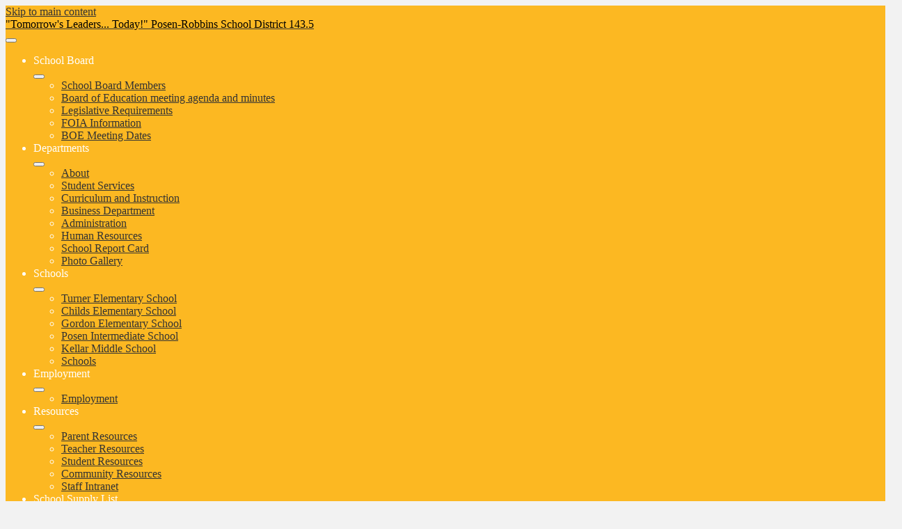

--- FILE ---
content_type: text/html;charset=UTF-8
request_url: https://www.prsd1435.org/apps/email/index.jsp?uREC_ID=1968070
body_size: 13800
content:







	
		
	


    
<!DOCTYPE html>
<!-- Powered by Edlio -->
    
        <html lang="en" class="edlio desktop">
    
    <!-- prod-cms-tomcat-v2025122203-008 -->
<head>
<script>
edlioCorpDataLayer = [{
"CustomerType": "DWS Parent",
"AccountExternalId": "0010b00002HItqaAAD",
"WebsiteName": "Posen-Robbins ESD 143-5",
"WebsiteId": "POSER",
"DistrictExternalId": "0010b00002HItqaAAD",
"DistrictName": "Posen-Robbins ESD 143-5",
"DistrictWebsiteId": "POSER"
}];
</script>
<script>(function(w,d,s,l,i){w[l]=w[l]||[];w[l].push({'gtm.start':
new Date().getTime(),event:'gtm.js'});var f=d.getElementsByTagName(s)[0],
j=d.createElement(s),dl=l!='dataLayer'?'&l='+l:'';j.async=true;j.src=
'https://www.googletagmanager.com/gtm.js?id='+i+dl+ '&gtm_auth=53ANkNZTATx5fKdCYoahug&gtm_preview=env-1&gtm_cookies_win=x';f.parentNode.insertBefore(j,f);
})(window,document,'script','edlioCorpDataLayer','GTM-KFWJKNQ');</script>


<title>Contact | Posen-Robbins ESD 143-5</title>
<meta http-equiv="Content-Type" content="text/html; charset=UTF-8">
<meta name="description" content="Posen-Robbins ESD 143-5 is located in Posen, IL.">
<meta name="generator" content="Edlio CMS">
<meta name="referrer" content="always">
<meta name="viewport" content="width=device-width, initial-scale=1.0"/>
<link rel="apple-touch-icon" sizes="180x180" href="/apple-touch-icon.png">
<link rel="icon" type="image/png" href="/favicon-32x32.png" sizes="32x32">
<link rel="icon" href="/favicon.ico" type="image/x-icon">
<!--[if lt IE 9]><script src="/apps/js/common/html5shiv-pack-1766429196288.js"></script><![endif]-->
<link rel="stylesheet" href="/apps/shared/main-pack-1766429196288.css" type="text/css">
<link rel="stylesheet" href="/shared/main.css" type="text/css">
<link rel="stylesheet" href="/apps/webapps/global/public/css/site-pack-1766429196288.css" type="text/css">
<link rel="stylesheet" href="/apps/webapps/global/public/css/temp-pack-1766429196288.css" type="text/css">
<link rel="stylesheet" href="/apps/shared/web_apps-pack-1766429196288.css" type="text/css">
<script src="/apps/js/common/common-pack-1766429196288.js" type="text/javascript" charset="utf-8"></script>

<script async src="https://www.googletagmanager.com/gtag/js?id=UA-58635834-1"></script>
<script>
                   window.dataLayer = window.dataLayer || [];
                   function gtag(){dataLayer.push(arguments);}
                   gtag('js', new Date());
                   gtag('config', 'UA-58635834-1');
                </script>
<link href="/shared/lity.min.css" rel="stylesheet">
<link rel="stylesheet" href="//posrem.edlioschool.com/common_files/main.css">
<script src="/apps/js/common/list-pack.js"></script>
<script type="text/javascript">
                window.edlio = window.edlio || {};
                window.edlio.isEdgeToEdge = false;
            </script>

<script type="text/javascript">
                document.addEventListener("DOMContentLoaded", function() {
                    const translateElement = document.getElementById("google_translate_element");
                    const mutationObserverCallback = function (mutationsList, observer) {
                        for (const mutation of mutationsList) {
                            if (mutation.type === 'childList') {
                                mutation.addedNodes.forEach(function (node) {
                                    if (node.nodeType === 1 && node.id === 'goog-gt-tt') {
                                        const form_element = document.getElementById("goog-gt-votingForm");
                                        if (form_element) {
                                            form_element.remove();
                                            observer.disconnect();
                                        }
                                    }
                                })
                            }
                        }
                    }

                    if (translateElement) {
                        const observer = new MutationObserver(mutationObserverCallback);
                        observer.observe(document.body, { childList: true, subtree: true });
                    }
                });
            </script>


</head>


    
	
		
		
			






<body >
<link rel="stylesheet" href="https://fonts.googleapis.com/css2?family=Material+Icons:wght@400;700" />


<header id="header_main" class="site-header1a site-header " aria-label="Main Site Header">
	<div class="header-main-inner">
		<a class="skip-to-content-link" href="#content_main">Skip to main content</a>
		<div class="school-name header-title header-logo">
			<a href="/">
				<span class="school-name-inner">
					<span class="motto">"Tomorrow's Leaders... Today!"</span>
<span class="first-line">Posen-Robbins</span>
<span class="second-line">School District 143.5</span>

				</span>
			</a>
		</div>

		

	<nav id="sitenav_mobile" class="sitenav mobile-menu sitenav-main hamburger dropdown-buttons-3" aria-label="Mobile Site Navigation">
		<button id="sitenav_mobile_toggle" class="menu-toggle"><span class="hidden">Mobile header navigation toggle</span><span class="menu-icon-indicator"><span class="menu-icon-indicator-inner"></span></span></button>
		<ul class="nav-menu">
			
				<li class="nav-item dropdown">
					
					<div class="nav-item-inner"><span class="nav-item-text">School Board</span></div>
					
					
						<button class="dropdown-toggle" aria-label="School Board submenu"></button>
						<div class="sub-menu-holder">
							<ul class="sub-menu">
								
								<li class="sub-menu-item ">
									<a href="/apps/pages/index.jsp?uREC_ID=1757594&type=d&pREC_ID=1938982" >School Board Members</a>
									
								</li>
								
								<li class="sub-menu-item ">
									<a href="/apps/pages/index.jsp?uREC_ID=1757602&type=d" >Board of Education meeting agenda and minutes</a>
									
								</li>
								
								<li class="sub-menu-item ">
									<a href="/apps/pages/index.jsp?uREC_ID=1757594&type=d&pREC_ID=1938985" >Legislative Requirements</a>
									
								</li>
								
								<li class="sub-menu-item ">
									<a href="/apps/pages/index.jsp?uREC_ID=1757594&type=d&pREC_ID=1938987" >FOIA Information</a>
									
								</li>
								
								<li class="sub-menu-item ">
									<a href="https://4.files.edl.io/fa60/06/04/25/140815-0a9be866-eebd-4013-aab7-e4d2361e9cda.pdf" >BOE Meeting Dates</a>
									
								</li>
								
							</ul>
						</div>
					
				</li>
			
				<li class="nav-item dropdown">
					
					<div class="nav-item-inner"><span class="nav-item-text">Departments</span></div>
					
					
						<button class="dropdown-toggle" aria-label="Departments submenu"></button>
						<div class="sub-menu-holder">
							<ul class="sub-menu">
								
								<li class="sub-menu-item ">
									<a href="/apps/pages/index.jsp?uREC_ID=1757614&type=d&pREC_ID=1939003" >About</a>
									
								</li>
								
								<li class="sub-menu-item ">
									<a href="/apps/pages/index.jsp?uREC_ID=1757824&type=d&pREC_ID=1939205" >Student Services</a>
									
								</li>
								
								<li class="sub-menu-item ">
									<a href="/apps/pages/index.jsp?uREC_ID=1758139&type=d" >Curriculum and Instruction</a>
									
								</li>
								
								<li class="sub-menu-item ">
									<a href="/apps/pages/index.jsp?uREC_ID=1758126&type=d" >Business Department</a>
									
								</li>
								
								<li class="sub-menu-item ">
									<a href="/apps/pages/index.jsp?uREC_ID=1758128&type=d" >Administration</a>
									
								</li>
								
								<li class="sub-menu-item ">
									<a href="/apps/pages/index.jsp?uREC_ID=1757614&type=d&pREC_ID=1939204" >Human Resources</a>
									
								</li>
								
								<li class="sub-menu-item ">
									<a href="/apps/pages/index.jsp?uREC_ID=1757614&type=d&pREC_ID=1939020" >School Report Card</a>
									
								</li>
								
								<li class="sub-menu-item ">
									<a href="/apps/pages/index.jsp?uREC_ID=1757614&type=d&pREC_ID=1939076" >Photo Gallery</a>
									
								</li>
								
							</ul>
						</div>
					
				</li>
			
				<li class="nav-item dropdown">
					
					<div class="nav-item-inner"><span class="nav-item-text">Schools</span></div>
					
					
						<button class="dropdown-toggle" aria-label="Schools submenu"></button>
						<div class="sub-menu-holder">
							<ul class="sub-menu">
								
								<li class="sub-menu-item ">
									<a href="http://turnerelementaryschool.prsd1435.org/"  target="_blank">Turner Elementary School</a>
									
								</li>
								
								<li class="sub-menu-item ">
									<a href="http://childselementaryschool.prsd1435.org/"  target="_blank">Childs Elementary School</a>
									
								</li>
								
								<li class="sub-menu-item ">
									<a href="http://gordonelementaryschool.prsd1435.org/"  target="_blank">Gordon Elementary School</a>
									
								</li>
								
								<li class="sub-menu-item ">
									<a href="http://posenintermediateschool.prsd1435.org/"  target="_blank">Posen Intermediate School</a>
									
								</li>
								
								<li class="sub-menu-item ">
									<a href="http://kellarmiddleschool.prsd1435.org/"  target="_blank">Kellar Middle School</a>
									
								</li>
								
								<li class="sub-menu-item ">
									<a href="/apps/pages/index.jsp?uREC_ID=1758185&type=d" >Schools</a>
									
								</li>
								
							</ul>
						</div>
					
				</li>
			
				<li class="nav-item dropdown">
					
					<div class="nav-item-inner"><span class="nav-item-text">Employment</span></div>
					
					
						<button class="dropdown-toggle" aria-label="Employment submenu"></button>
						<div class="sub-menu-holder">
							<ul class="sub-menu">
								
								<li class="sub-menu-item ">
									<a href="https://www.applitrack.com/prsd1435/onlineapp/"  target="_blank">Employment</a>
									
								</li>
								
							</ul>
						</div>
					
				</li>
			
				<li class="nav-item dropdown">
					
					<div class="nav-item-inner"><span class="nav-item-text">Resources</span></div>
					
					
						<button class="dropdown-toggle" aria-label="Resources submenu"></button>
						<div class="sub-menu-holder">
							<ul class="sub-menu">
								
								<li class="sub-menu-item ">
									<a href="/apps/pages/index.jsp?uREC_ID=1758194&type=d&pREC_ID=1939601" >Parent Resources</a>
									
								</li>
								
								<li class="sub-menu-item ">
									<a href="/apps/pages/index.jsp?uREC_ID=1774896&type=d" >Teacher Resources</a>
									
								</li>
								
								<li class="sub-menu-item ">
									<a href="/apps/pages/index.jsp?uREC_ID=1758194&type=d&pREC_ID=1939616" >Student Resources</a>
									
								</li>
								
								<li class="sub-menu-item ">
									<a href="/apps/pages/index.jsp?uREC_ID=1758194&type=d&pREC_ID=1939620" >Community Resources</a>
									
								</li>
								
								<li class="sub-menu-item ">
									<a href="/apps/pages/index.jsp?uREC_ID=1758229&type=d" >Staff Intranet</a>
									
								</li>
								
							</ul>
						</div>
					
				</li>
			
				<li class="nav-item dropdown">
					
					<div class="nav-item-inner"><span class="nav-item-text">School Supply List</span></div>
					
					
						<button class="dropdown-toggle" aria-label="School Supply List submenu"></button>
						<div class="sub-menu-holder">
							<ul class="sub-menu">
								
								<li class="sub-menu-item ">
									<a href="https://www.prsd1435.org/apps/pages/index.jsp?uREC_ID=1757614&type=d&pREC_ID=1939007"  target="_blank">School Supply Lists</a>
									
								</li>
								
							</ul>
						</div>
					
				</li>
			
				<li class="nav-item dropdown">
					
					<div class="nav-item-inner"><span class="nav-item-text">Registration</span></div>
					
					
						<button class="dropdown-toggle" aria-label="Registration submenu"></button>
						<div class="sub-menu-holder">
							<ul class="sub-menu">
								
								<li class="sub-menu-item ">
									<a href="/apps/pages/index.jsp?uREC_ID=1757614&type=d&pREC_ID=1939007" >Registration</a>
									
								</li>
								
							</ul>
						</div>
					
				</li>
			
		</ul>
	</nav>

	<nav id="sitenav_main" class="sitenav horiz-menu desktop-menu sitenav-main column dropdown-buttons-3" aria-label="Main Site Navigation" style="--nav-columns: 1">
		
		<ul class="nav-menu">
			
				<li class="nav-item dropdown">
					
					<div class="nav-item-inner"><span class="nav-item-text">School Board</span></div>
					
					
						<button class="dropdown-toggle" aria-label="School Board submenu"></button>
						<div class="sub-menu-holder">
							<ul class="sub-menu">
								
								<li class="sub-menu-item">
									<a href="/apps/pages/index.jsp?uREC_ID=1757594&type=d&pREC_ID=1938982" >School Board Members</a>
									
								</li>
								
								<li class="sub-menu-item">
									<a href="/apps/pages/index.jsp?uREC_ID=1757602&type=d" >Board of Education meeting agenda and minutes</a>
									
								</li>
								
								<li class="sub-menu-item">
									<a href="/apps/pages/index.jsp?uREC_ID=1757594&type=d&pREC_ID=1938985" >Legislative Requirements</a>
									
								</li>
								
								<li class="sub-menu-item">
									<a href="/apps/pages/index.jsp?uREC_ID=1757594&type=d&pREC_ID=1938987" >FOIA Information</a>
									
								</li>
								
								<li class="sub-menu-item">
									<a href="https://4.files.edl.io/fa60/06/04/25/140815-0a9be866-eebd-4013-aab7-e4d2361e9cda.pdf" >BOE Meeting Dates</a>
									
								</li>
								
							</ul>
						</div>
					
				</li>
			
				<li class="nav-item dropdown">
					
					<div class="nav-item-inner"><span class="nav-item-text">Departments</span></div>
					
					
						<button class="dropdown-toggle" aria-label="Departments submenu"></button>
						<div class="sub-menu-holder">
							<ul class="sub-menu">
								
								<li class="sub-menu-item">
									<a href="/apps/pages/index.jsp?uREC_ID=1757614&type=d&pREC_ID=1939003" >About</a>
									
								</li>
								
								<li class="sub-menu-item">
									<a href="/apps/pages/index.jsp?uREC_ID=1757824&type=d&pREC_ID=1939205" >Student Services</a>
									
								</li>
								
								<li class="sub-menu-item">
									<a href="/apps/pages/index.jsp?uREC_ID=1758139&type=d" >Curriculum and Instruction</a>
									
								</li>
								
								<li class="sub-menu-item">
									<a href="/apps/pages/index.jsp?uREC_ID=1758126&type=d" >Business Department</a>
									
								</li>
								
								<li class="sub-menu-item">
									<a href="/apps/pages/index.jsp?uREC_ID=1758128&type=d" >Administration</a>
									
								</li>
								
								<li class="sub-menu-item">
									<a href="/apps/pages/index.jsp?uREC_ID=1757614&type=d&pREC_ID=1939204" >Human Resources</a>
									
								</li>
								
								<li class="sub-menu-item">
									<a href="/apps/pages/index.jsp?uREC_ID=1757614&type=d&pREC_ID=1939020" >School Report Card</a>
									
								</li>
								
								<li class="sub-menu-item">
									<a href="/apps/pages/index.jsp?uREC_ID=1757614&type=d&pREC_ID=1939076" >Photo Gallery</a>
									
								</li>
								
							</ul>
						</div>
					
				</li>
			
				<li class="nav-item dropdown">
					
					<div class="nav-item-inner"><span class="nav-item-text">Schools</span></div>
					
					
						<button class="dropdown-toggle" aria-label="Schools submenu"></button>
						<div class="sub-menu-holder">
							<ul class="sub-menu">
								
								<li class="sub-menu-item">
									<a href="http://turnerelementaryschool.prsd1435.org/"  target="_blank">Turner Elementary School</a>
									
								</li>
								
								<li class="sub-menu-item">
									<a href="http://childselementaryschool.prsd1435.org/"  target="_blank">Childs Elementary School</a>
									
								</li>
								
								<li class="sub-menu-item">
									<a href="http://gordonelementaryschool.prsd1435.org/"  target="_blank">Gordon Elementary School</a>
									
								</li>
								
								<li class="sub-menu-item">
									<a href="http://posenintermediateschool.prsd1435.org/"  target="_blank">Posen Intermediate School</a>
									
								</li>
								
								<li class="sub-menu-item">
									<a href="http://kellarmiddleschool.prsd1435.org/"  target="_blank">Kellar Middle School</a>
									
								</li>
								
								<li class="sub-menu-item">
									<a href="/apps/pages/index.jsp?uREC_ID=1758185&type=d" >Schools</a>
									
								</li>
								
							</ul>
						</div>
					
				</li>
			
				<li class="nav-item dropdown">
					
					<div class="nav-item-inner"><span class="nav-item-text">Employment</span></div>
					
					
						<button class="dropdown-toggle" aria-label="Employment submenu"></button>
						<div class="sub-menu-holder fly-left">
							<ul class="sub-menu">
								
								<li class="sub-menu-item">
									<a href="https://www.applitrack.com/prsd1435/onlineapp/"  target="_blank">Employment</a>
									
								</li>
								
							</ul>
						</div>
					
				</li>
			
				<li class="nav-item dropdown">
					
					<div class="nav-item-inner"><span class="nav-item-text">Resources</span></div>
					
					
						<button class="dropdown-toggle" aria-label="Resources submenu"></button>
						<div class="sub-menu-holder fly-left">
							<ul class="sub-menu">
								
								<li class="sub-menu-item">
									<a href="/apps/pages/index.jsp?uREC_ID=1758194&type=d&pREC_ID=1939601" >Parent Resources</a>
									
								</li>
								
								<li class="sub-menu-item">
									<a href="/apps/pages/index.jsp?uREC_ID=1774896&type=d" >Teacher Resources</a>
									
								</li>
								
								<li class="sub-menu-item">
									<a href="/apps/pages/index.jsp?uREC_ID=1758194&type=d&pREC_ID=1939616" >Student Resources</a>
									
								</li>
								
								<li class="sub-menu-item">
									<a href="/apps/pages/index.jsp?uREC_ID=1758194&type=d&pREC_ID=1939620" >Community Resources</a>
									
								</li>
								
								<li class="sub-menu-item">
									<a href="/apps/pages/index.jsp?uREC_ID=1758229&type=d" >Staff Intranet</a>
									
								</li>
								
							</ul>
						</div>
					
				</li>
			
				<li class="nav-item dropdown">
					
					<div class="nav-item-inner"><span class="nav-item-text">School Supply List</span></div>
					
					
						<button class="dropdown-toggle" aria-label="School Supply List submenu"></button>
						<div class="sub-menu-holder fly-left">
							<ul class="sub-menu">
								
								<li class="sub-menu-item">
									<a href="https://www.prsd1435.org/apps/pages/index.jsp?uREC_ID=1757614&type=d&pREC_ID=1939007"  target="_blank">School Supply Lists</a>
									
								</li>
								
							</ul>
						</div>
					
				</li>
			
				<li class="nav-item dropdown">
					
					<div class="nav-item-inner"><span class="nav-item-text">Registration</span></div>
					
					
						<button class="dropdown-toggle" aria-label="Registration submenu"></button>
						<div class="sub-menu-holder fly-left">
							<ul class="sub-menu">
								
								<li class="sub-menu-item">
									<a href="/apps/pages/index.jsp?uREC_ID=1757614&type=d&pREC_ID=1939007" >Registration</a>
									
								</li>
								
							</ul>
						</div>
					
				</li>
			
		</ul>
	</nav>



		<script type="module">

		import accessibleMenu from "https://esm.sh/accessible-menu@4.2.0";

		
		document.addEventListener('DOMContentLoaded', () => {

			// mobile sitenav
			const sitenav_mobile = document.querySelector("#sitenav_mobile");
			const mobileMenu = new accessibleMenu.TopLinkDisclosureMenu({
			  controllerElement: sitenav_mobile.querySelector(".menu-toggle"), 
			  containerElement: sitenav_mobile,
			  submenuSubtoggleSelector: ".submenu-toggle",
			  menuElement: sitenav_mobile.querySelector(".nav-menu"),
			  optionalKeySupport: true,
			  submenuItemSelector: ".dropdown"
			});

			// desktop sitenav
			const sitenav_main = document.querySelector("#sitenav_main");
			const mainMenu = new accessibleMenu.TopLinkDisclosureMenu({
			  
			  			  menuElement: sitenav_main.querySelector(".nav-menu"),
			  optionalKeySupport: true,
			  submenuItemSelector: ".dropdown",
			  hoverType: "on"
			});


			// hamburger menu tab looping
			const hamburgerMenus = document.querySelectorAll(".sitenav.hamburger");
			hamburgerMenus.forEach((menu) =>  {
				const elements = menu.querySelectorAll('a, button');
				const menuButton = menu.querySelector('.menu-toggle');

				// firstLink is always the menu button
				const firstLink = menuButton;

				menu.addEventListener("keydown", e => {

					// only do this if the menu is open
					if (menuButton.getAttribute("aria-expanded") == "true") {

						// tab looping
						if (e.key === 9 || e.key === 'Tab') {

							var i = 1;
							var lastLink = elements[elements.length - i];

							// find the last visible link
							while (!lastLink.checkVisibility()) {
								i++;
								lastLink = elements[elements.length - i];
							}

							if(e.shiftKey === false && document.activeElement === lastLink) {
								e.preventDefault()
								firstLink.focus()
							}
							if(e.shiftKey === true && document.activeElement === firstLink) {
								e.preventDefault()
								lastLink.focus()
							}
						}

					}
				});
			});
		});
	</script>

		<div id="header_marquee" class="marquee marquee-speed-35">
			<span class="marquee-inner">
				
			</span>
		</div>

		<div class="topbar">
			<div class="topbar-inner">
				<div id="google_translate_element"></div>
				<script type="text/javascript">
					function googleTranslateElementInit() {
						new google.translate.TranslateElement({pageLanguage: 'en', layout: google.translate.TranslateElement.InlineLayout.SIMPLE}, 'google_translate_element');
					}
				</script>
				<script type="text/javascript" src="//translate.google.com/translate_a/element.js?cb=googleTranslateElementInit"></script>

				<nav id="quicklinks_header" aria-labelledby="quicklinks_header_header">
			    <div class="section-title hidden" id="quicklinks_header_header">Quicklinks - Header</div>
			      <ul class="links-list">
			      	<li class="link-item">
					 		<a href="javascript:;">Find It Fast <svg xmlns="http://www.w3.org/2000/svg" viewBox="0 0 37 20.93"><path d="M18.1 16L3.4 1.42a1.93 1.93 0 0 0-2.73-.07l-.07.07a1.93 1.93 0 0 0-.07 2.73l.07.07 16.1 16.1a1.93 1.93 0 0 0 2.73.07l.07-.07 16.9-17A1.93 1.93 0 0 0 36.47.6L36.4.52a2.13 2.13 0 0 0-2.8 0z"/></svg></a>
						 		<ul class="sub-links-list">
						 			<li class="sub-link-item">
						 				<form action="/apps/search/" id="search" class="site-search-field">
						 					<label for="site_search" class="hidden">Search</label>
						 					<input type="search" class="site-search-field-input" id="site_search" name="q" placeholder="What can we help you find?" title="Search">
											<button type="submit" class="site-search-button" ><svg xmlns="http://www.w3.org/2000/svg" version="1.1" x="0" y="0" viewBox="0 0 64 64" xml:space="preserve"><path d="M64 54L45.2 35.2C47 31.9 48 28.1 48 24 48 10.7 37.3 0 24 0S0 10.7 0 24s10.7 24 24 24c4.1 0 7.9-1 11.2-2.8L54 64 64 54zM8 24c0-8.8 7.2-16 16-16s16 7.2 16 16 -7.2 16-16 16S8 32.8 8 24z"/></svg><span class="hidden">Search</span></button>
						 				</form>
						 			</li>
						 			


<li class="sub-link-item">
	<a href="https://mail.office365.com/">
		<span class="item-inner">
			<svg xmlns="http://www.w3.org/2000/svg" viewBox="0 0 512 478.37"><path d="M511.61 180.79a7.49 7.49 0 0 0-.47-2.6 13.06 13.06 0 0 0-5.16-7.28l-73.29-50.95V65.34a13.11 13.11 0 0 0-13.11-13.15h-84.32L263.52 2.35a13.11 13.11 0 0 0-14.94 0l-72.2 49.84H92.43a13.11 13.11 0 0 0-13.12 13.15v54L5.67 170.19A13.05 13.05 0 0 0 0 180.82v.23l.39 284.23a13.09 13.09 0 0 0 13.11 13.09l485.39-.66A13.11 13.11 0 0 0 512 464.58zm-78.92-28.89l41.9 29.12-41.9 29.17zM256 29.07l33.33 23.12h-66.82zM105.54 78.46h300.93v149.92l-101 70.24-41.19-32-.19-.12a13.1 13.1 0 0 0-15.89.12l-41.49 32.19-101.17-69.85zm-26.23 72.73v59.64l-43.14-29.82zm-53 54.87l158.62 109.65L26.58 438.54zm25.62 246L256.2 293.61l203.59 157.93zm275.21-136.6l158.28-110 .32 233.06z"/><path d="M167.23 157.13h177.54a13.12 13.12 0 0 0 0-26.23H167.23a13.12 13.12 0 0 0 0 26.23zM357.88 212.19a13.11 13.11 0 0 0-13.11-13.11H167.23a13.11 13.11 0 1 0 0 26.22h177.54a13.11 13.11 0 0 0 13.11-13.11z"/></svg>
			<span class="item-text">Email</span>
		</span>
	</a>
</li>
<li class="sub-link-item">
	<a href="/apps/pages/index.jsp?uREC_ID=1757614&type=d&pREC_ID=1939007">
		<span class="item-inner">
			<svg xmlns="http://www.w3.org/2000/svg" viewBox="0 0 452.44 480"><path d="M352 464H16V16h264v48a24 24 0 0 0 24 24h48v80h16V80c0-.17-.09-.32-.1-.5a7.76 7.76 0 0 0-.41-2.07 7.34 7.34 0 0 0-.27-.74 8 8 0 0 0-1.6-2.35l-72-72a7.77 7.77 0 0 0-2.35-1.6c-.24-.11-.48-.17-.73-.26a8.18 8.18 0 0 0-2.08-.42c-.14 0-.29-.06-.46-.06H8a8 8 0 0 0-8 8v464a8 8 0 0 0 8 8h352a8 8 0 0 0 8-8V360h-16zM296 27.31L340.69 72H304a8 8 0 0 1-8-8z"/><path d="M64 144h64a8 8 0 0 0 8-8 39.86 39.86 0 0 0-20.16-34.52A23.91 23.91 0 0 0 120 88v-8a24 24 0 0 0-48 0v8a23.91 23.91 0 0 0 4.16 13.48A39.86 39.86 0 0 0 56 136a8 8 0 0 0 8 8zm24-64a8 8 0 0 1 16 0v8a8 8 0 0 1-16 0zm8 32a24 24 0 0 1 22.63 16H73.37A24 24 0 0 1 96 112z"/><path d="M160 160V40a8 8 0 0 0-8-8H40a8 8 0 0 0-8 8v120a8 8 0 0 0 8 8h112a8 8 0 0 0 8-8zm-16-8H48V48h96zM192 104h32v16h-32zM240 104h80v16h-80zM192 144h128v16H192zM56 208h264v16H56zM56 256h264v16H56zM56 304h32v16H56zM104 304h200v16H104zM56 360h224v16H56zM447.7 159.8l-14.82-6.65 2.89-7a24 24 0 0 0-44.35-18.4L281.15 393.86a7.91 7.91 0 0 0-.61 3L280 439.9a8 8 0 0 0 4.94 7.49 7.85 7.85 0 0 0 3.06.61 8 8 0 0 0 5.73-2.4l30.09-30.82a8.19 8.19 0 0 0 1.67-2.53l101.26-244.31 7.31 3.27-21.54 52 14.78 6.12 24.52-59.12a8 8 0 0 0-4.12-10.41zM296.25 420.06l.14-11.26 7.73 3.2zm17.52-21.37L299 392.56l85.81-206.9 14.78 6.13zM421 140.06l-15.31 37-14.78-6.13 15.31-36.95a8 8 0 1 1 14.78 6.08z"/></svg>
			<span class="item-text">Registration</span>
		</span>
	</a>
</li>
<li class="sub-link-item">
	<a href="/apps/staff/">
		<span class="item-inner">
			<svg xmlns="http://www.w3.org/2000/svg" viewBox="0 0 56 50"><path d="M55 44H36c-4.65 0-7 1.68-7 5a1 1 0 1 1-2 0c0-3.32-2.35-5-7-5H1a1 1 0 0 1-1-1V5a1 1 0 0 1 1-1h3V1a1 1 0 0 1 1-1h18a6 6 0 0 1 5 2.69A6 6 0 0 1 33 0h18a1 1 0 0 1 1 1v3h3a1 1 0 0 1 1 1v38a1 1 0 0 1-1 1zM4 39V6H2v36h18c3 0 5.38.74 6.91 2.09C26.5 41.38 24.19 40 20 40H5a1 1 0 0 1-1-1zM27 6a4 4 0 0 0-4-4H6v36h14c3.1 0 5.47.76 7 2.15zm17-4h-4v10l1.2-1.6a1 1 0 0 1 1.6 0L44 12zm6 0h-4v13a1 1 0 0 1-1.8.6L42 12.67l-2.2 2.93A1 1 0 0 1 38 15V2h-5a4 4 0 0 0-4 4v34.15c1.53-1.39 3.9-2.15 7-2.15h14zm4 4h-2v33a1 1 0 0 1-1 1H36c-4.19 0-6.5 1.38-6.91 4.09C30.62 42.74 33 42 36 42h18zM33 33a1 1 0 0 1 1-1h11a1 1 0 0 1 0 2H34a1 1 0 0 1-1-1zm12-5H34a1 1 0 0 1 0-2h11a1 1 0 0 1 0 2zm0-6H34a1 1 0 0 1 0-2h11a1 1 0 0 1 0 2zM10 33a1 1 0 0 1 1-1h11a1 1 0 0 1 0 2H11a1 1 0 0 1-1-1zm12-5H11a1 1 0 1 1 0-2h11a1 1 0 0 1 0 2zm0-6H11a1 1 0 0 1 0-2h11a1 1 0 0 1 0 2zm0-6H11a1 1 0 1 1 0-2h11a1 1 0 1 1 0 2zm-4-6h-3a1 1 0 0 1 0-2h3a1 1 0 0 1 0 2z"/></svg>

			<span class="item-text">Staff Directory</span>
		</span>
	</a>
</li>
<li class="sub-link-item">
	<a href="/apps/pages/index.jsp?uREC_ID=1758194&type=d">
		<span class="item-inner">
			<svg viewBox="0 0 74 74" xmlns="http://www.w3.org/2000/svg"><path class="st0" d="M56.8 35.2c0-5.6-2.4-11-6.6-14.7a20.1 20.1 0 0 0-15.4-4.9c-9.1 1-16.5 8.4-17.4 17.5-.6 6.1 1.5 12.1 5.9 16.4 1.6 1.6 2.8 3.4 3.5 5.4-.8.2-1.4 1-1.4 1.9 0 1.1.9 2 2 2v2.3c-1.1 0-2 .9-2 2s.9 2 2 2v.8c0 4.2 4 7.2 9.7 7.2 5.7 0 9.7-2.9 9.7-7.2v-.8c1.1 0 2-.9 2-2s-.9-2-2-2v-2.3c1.1 0 2-.9 2-2 0-.9-.6-1.7-1.4-1.9.7-2 1.9-3.8 3.5-5.4 3.7-3.8 5.9-8.9 5.9-14.3zM42.7 58.7V61H31.3v-2.3h11.4zM37 69c-2.3 0-5.7-.8-5.7-3.2V65h11.4v.8c0 2.4-3.4 3.2-5.7 3.2zm6.1-14.3H30.9c-.8-3-2.5-5.9-4.9-8.2-3.5-3.4-5.3-8.2-4.7-13.1.8-7.3 6.6-13.2 13.9-14 .6-.1 1.2-.1 1.8-.1 3.9 0 7.6 1.4 10.5 4 3.3 3 5.3 7.3 5.3 11.8 0 4.3-1.7 8.4-4.9 11.4-2.4 2.3-4 5.2-4.8 8.2zM37 11c1.1 0 2-.9 2-2V3c0-1.1-.9-2-2-2s-2 .9-2 2v6c0 1.1.9 2 2 2zM17.1 18.1c.4.4.9.6 1.4.6s1-.2 1.4-.6c.8-.8.8-2 0-2.8L15.7 11c-.8-.8-2-.8-2.8 0s-.8 2 0 2.8l4.2 4.3zM12.9 35.2c0-1.1-.9-2-2-2h-6c-1.1 0-2 .9-2 2s.9 2 2 2h6c1.1 0 2-.9 2-2zM17.1 52.2l-4.3 4.3c-.8.8-.8 2 0 2.8.4.4.9.6 1.4.6s1-.2 1.4-.6l4.3-4.3c.8-.8.8-2 0-2.8s-2-.7-2.8 0zM56.9 52.2c-.8-.8-2-.8-2.8 0s-.8 2 0 2.8l4.3 4.3c.4.4.9.6 1.4.6s1-.2 1.4-.6c.8-.8.8-2 0-2.8l-4.3-4.3zM69.2 33.2h-6c-1.1 0-2 .9-2 2s.9 2 2 2h6c1.1 0 2-.9 2-2s-.9-2-2-2zM55.5 18.7c.5 0 1-.2 1.4-.6l4.3-4.3c.8-.8.8-2 0-2.8s-2-.8-2.8 0l-4.3 4.3c-.8.8-.8 2 0 2.8.4.4.9.6 1.4.6z"/></svg>
			<span class="item-text">Resources</span>
		</span>
	</a>
</li>
<li class="sub-link-item">
	<a href="https://www.applitrack.com/prsd1435/onlineapp/">
		<span class="item-inner">
			<svg xmlns="http://www.w3.org/2000/svg" viewBox="0 0 64.03 36.99"><path class="a" d="M32 18.25A7.25 7.25 0 1 0 24.77 11 7.25 7.25 0 0 0 32 18.25zm0-12.49A5.25 5.25 0 1 1 26.77 11 5.25 5.25 0 0 1 32 5.76z"/><path class="a" d="M61.1 18.19c-1.88-1.5-5.6-2.2-5.75-2.23a1 1 0 0 0-.91.29l-3.82 4-3.89-4a1 1 0 0 0-.88-.29c-.4.07-3.93.7-5.73 2.27a8.11 8.11 0 0 0-1.64 1.92c-.95-.27-1.67-.41-1.74-.42a1 1 0 0 0-.9.29L32 24l-3.89-4a1 1 0 0 0-.88-.29c-.17 0-.85.15-1.72.39a8.28 8.28 0 0 0-1.62-1.88c-1.8-1.57-5.33-2.2-5.73-2.27a1 1 0 0 0-.88.29l-3.89 4-3.82-4a1 1 0 0 0-.89-.24c-.16 0-3.87.73-5.75 2.23A7.56 7.56 0 0 0 0 24.3v7.93a1 1 0 0 0 1 1h17.62V36a1 1 0 0 0 1 1h24.8a1 1 0 0 0 1-1v-2.77H63a1 1 0 0 0 1-1V24.3a7.59 7.59 0 0 0-2.9-6.11zm-42.48 9.86v3.18H8.2v-5.8a1 1 0 0 0-2 0v5.8H2V24.3a5.57 5.57 0 0 1 2.18-4.55A12.73 12.73 0 0 1 8.53 18l4.15 4.32a1 1 0 0 0 .72.31 1 1 0 0 0 .72-.3L18.35 18a11.07 11.07 0 0 1 4.25 1.71 6.73 6.73 0 0 1 1 1 7.66 7.66 0 0 0-2 1.21 8.32 8.32 0 0 0-2.98 6.13zM43.42 35h-4.19v-5.8a1 1 0 1 0-2 0V35H26.82v-5.8a1 1 0 1 0-2 0V35h-4.2v-6.95a6.26 6.26 0 0 1 2.2-4.56 11.14 11.14 0 0 1 4.25-1.71l4.24 4.34a1 1 0 0 0 .71.3 1 1 0 0 0 .71-.3l4.16-4.33a12.68 12.68 0 0 1 4.34 1.72 5.57 5.57 0 0 1 2.18 4.55zM62 31.23h-4.2v-5.8a1 1 0 1 0-2 0v5.8H45.42v-3.17A7.56 7.56 0 0 0 42.49 22a8.5 8.5 0 0 0-2-1.14 5.88 5.88 0 0 1 1-1.08A11.07 11.07 0 0 1 45.68 18l4.23 4.34a1 1 0 0 0 .72.3 1 1 0 0 0 .72-.31L55.5 18a12.81 12.81 0 0 1 4.35 1.72A5.6 5.6 0 0 1 62 24.3zM50.62 14.49a7.25 7.25 0 1 0-7.25-7.24 7.26 7.26 0 0 0 7.25 7.24zm0-12.49a5.25 5.25 0 1 1-5.25 5.25A5.26 5.26 0 0 1 50.62 2zM13.41 14.49a7.25 7.25 0 1 0-7.25-7.24 7.26 7.26 0 0 0 7.25 7.24zm0-12.49a5.25 5.25 0 1 1-5.25 5.25A5.26 5.26 0 0 1 13.41 2z"/></svg>

			<span class="item-text">Employment</span>
		</span>
	</a>
</li>
<li class="sub-link-item">
	<a href="/apps/events/">
		<span class="item-inner">
			<svg xmlns="http://www.w3.org/2000/svg" viewBox="0 0 37.14 37.14"><path d="M35.44 1.55h-7.58a1.55 1.55 0 1 0-3.1 0H12.38A1.46 1.46 0 0 0 10.83 0a1.46 1.46 0 0 0-1.54 1.55H1.7A1.72 1.72 0 0 0 0 3.25v32.19a1.72 1.72 0 0 0 1.7 1.7h33.74a1.72 1.72 0 0 0 1.7-1.7V3.25a1.72 1.72 0 0 0-1.7-1.7zM34 34H3.1V12.38H34zm0-23.22H3.1V4.64h6.19v1.55a1.46 1.46 0 0 0 1.55 1.55 1.46 1.46 0 0 0 1.55-1.55V4.64h12.37v1.55a1.55 1.55 0 1 0 3.1 0V4.64H34z"/><path d="M12.38 15.48H6.19v6.19h6.19zm-1.55 4.64H7.74V17h3.1zM21.67 15.48h-6.19v6.19h6.19zm-1.55 4.64H17V17h3.1zM31 15.48h-6.24v6.19H31zm-1.55 4.64h-3.1V17h3.1zM12.38 24.76H6.19V31h6.19zm-1.55 4.64H7.74v-3.1h3.1zM21.67 24.76h-6.19V31h6.19zm-1.55 4.64H17v-3.1h3.1zM31 24.76h-6.24V31H31zm-1.55 4.64h-3.1v-3.1h3.1z"/></svg>
			<span class="item-text">Calendar</span>
		</span>
	</a>
</li>

						 		</ul>
					 		</li>
					  </ul>
			     </nav>

				
			</div>
		</div>
	</div>
</header>
<main id="content_main" class="site-content" aria-label="Main Site Content" tabindex="-1">


		
	
    

    




    
    
    



    

    











	<div class="form-builder revising" id="validation_error"></div>
	<h1 class="pageTitle">Send Email</h1>
	<p>Required fields marked with an asterisk *</p>



	
	
	



<!-- ISUIBETA:  -->

<link href="/apps/webapps/next/features/form-builder/css/public/core-pack-1766429196288.css"
type="text/css" rel="stylesheet">
<script src="/apps/webapps/next/global/blazer/app-pack-1766429196288.js" charset="utf-8"></script>
<script src="/apps/js/recaptcha/ada-pack-1766429196288.js" charset="utf-8"></script>







	

<!-- Magnific Popup core CSS file -->
<link href='/apps/js/components/magnific-popup-pack-1766429196288.css'
	type="text/css" rel="stylesheet">

<!-- jQuery -->



<!-- ISUIBETA:  -->

<script type="text/javascript" charset="utf-8" src="/apps/js/jquery/3.7.1/jquery-pack-1766429196288.js"></script>
<script type="text/javascript" charset="utf-8">
					var jq37 = jQuery.noConflict();
				</script>


<!-- Magnific Popup core JS file -->
<script src='/apps/js/components/magnific-popup-pack-1766429196288.js'></script>

<script>
'use strict';

function buildValidateUrl(type) {
	var email = document.getElementById('e_value') ? document.getElementById('e_value').value : null;
	var validateUrl = '/apps/contact/validate/user?authType=' + type;

	if (window.location.href.indexOf('/apps/email/index.jsp') > -1) {
		sessionStorage.setItem("uREC_ID", getUrlParameter('uREC_ID'));
		sessionStorage.setItem("dREC_ID", getUrlParameter('dREC_ID'));
		sessionStorage.setItem("dMail", getUrlParameter('dMail'));

		var staffEmail = getUrlParameter('e');
		validateUrl += '&source=contact_staff&staffName=&staffEmail=' + staffEmail;
	} else if (email) {
		validateUrl += '&source=contact_staff&staffName=&staffEmail=' + email;
	} else {
		validateUrl += '&source=contact_school';
	}
	window.location.href = validateUrl;
}

function getUrlParameter(name) {
	name = name.replace(/[\[]/, '\\[').replace(/[\]]/, '\\]');
	var regex = new RegExp('[\\?&]' + name + '=([^&#]*)');
	var results = regex.exec(location.search);
	return results === null ? '' : decodeURIComponent(results[1].replace(/\+/g, ' '));
}

(function($) {
	$(document).ready(function(){
		var authError = false;
		var inputFields = [].slice.call(document.querySelectorAll('.waInputText'));
		var closeBtn = document.getElementById('close-btn');

		if (window.location.href.indexOf('authCode=') > -1) {
			var authCode = getUrlParameter('authCode');
			var authType = getUrlParameter('authType');
			var validateAuthUrl = '/apps/contact/userprofile?authCode=' + authCode + '&authType=' + authType;
			var request = new XMLHttpRequest();
			request.open('GET', validateAuthUrl);
			request.send(null);
			request.onreadystatechange = function() {
				if (request.readyState == 4) {
					if (request.status == 200) {
						try {
							var data = JSON.parse(request.response);
							document.getElementById('f_name').value = data.displayName;
							document.getElementById('f_email').value = data.email;
							document.getElementById('auth_name').value = data.displayName;
							document.getElementById('auth_email').value = data.email;
							document.getElementById('auth_id').value = data.id;
							document.getElementById('auth_type').value = authType;
							document.getElementById('auth_code').value = authCode;
							document.querySelector('.submit-input').classList.remove('disabled');
							document.getElementById('access_token').value = data.accessToken;
							return;
						} catch (e) {
							var uREC_ID = sessionStorage.getItem("uREC_ID");
							var dREC_ID = sessionStorage.getItem("dREC_ID");
							if (uREC_ID) {
								window.location.href = "/apps/email/index.jsp?uREC_ID=" + uREC_ID;
								sessionStorage.removeItem("uREC_ID");
							} else if (dREC_ID) {
								var dMail = sessionStorage.getItem("dMail");
								window.location.href = "/apps/email/index.jsp?dREC_ID=" + dREC_ID + "&dMail=" + dMail;
								sessionStorage.removeItem("dREC_ID");
								sessionStorage.removeItem("dMail");
							} else{
								window.location.href = "/apps/contact/";
							}
						}
					} else if (request.status == 409) {
						authError = true;
						openModal();
					}
					displayAuthModal();
				}
			}
		} else {
			displayAuthModal();
		}

		function displayAuthModal() {
			inputFields.forEach(function(input){
				input.addEventListener('mousedown', openModal);
				input.addEventListener('keyup', function(event) {
					//KeyCode 9 y for the tab key
					if (event.keyCode == 9) {
						event.preventDefault();
						openModal();
					}
					});
			});
			closeBtn.addEventListener('click', closeModal)
			closeBtn.addEventListener('keypress', function (event) {
				// Event for space or enter
				if (event.keyCode === 32 || event.keyCode === 13) {
					closeModal();
				}
			})
		}

		function openModal() {
			if (authError) {
				document.querySelector('.modal-content .modal-error').style.display = 'block';
				document.querySelector('.modal-content .modal-message').style.display = 'none';
			}
			$.magnificPopup.open({
				items: {
					src: '#authentication_modal',
					type: 'inline',
					showCloseBtn: false,
					closeBtnInside: false
				}
			});
		}

		function closeModal() {
			$.magnificPopup.close();
		}
	});
})(jq37);

</script>


<article id="authentication_modal" class="mfp-hide cf" itemscope itemtype="https://schema.org/Article">
	<header class="cf">
		<h1 class="modal-title" itemprop="name">
			Please verify your identity
		</h1>
		<button id="close-btn" class="mfp-close" aria-label="Close" tabindex="0">
			<svg xmlns="http://www.w3.org/2000/svg" viewBox="301 365 1190 1190">
				<path d="M1490 1322q0 40-28 68l-136 136q-28 28-68 28t-68-28l-294-294-294 294q-28 28-68 28t-68-28l-136-136q-28-28-28-68t28-68l294-294-294-294q-28-28-28-68t28-68l136-136q28-28 68-28t68 28l294 294 294-294q28-28 68-28t68 28l136 136q28 28 28 68t-28 68l-294 294 294 294q28 28 28 68z" fill="#444444"/>
			</svg>
		</button>
	</header>
	<div class="modal-content">
		<div class="modal-error">
			<h1>Sorry, your authentication failed!</h1>
			<p>Please try again.</p>
		</div>
		<p class="modal-message">We are only accepting secure messages at this time, please verify your identity by choosing an option below.</p>
		<p class="modal-message">You will not be able to fill out the form until you complete this step.</p>
		<div class="sso-providers">
			<div id="sign_in">
				Sign in with:
			</div>
			<div class="icon-holder">
				<a href="javascript:void(0)" aria-label="Identify with Google" onclick="buildValidateUrl('google')" class="google-sso">
					<img style="width: 100px; height: 50px;" src="/apps/pics/sso/google_signin.png" alt="Google Sign In" />
				</a>
				<span class="divider">|</span>
				<a href="javascript:void(0)" aria-label="Identify with Yahoo" onclick="buildValidateUrl('yahoo')" class="yahoo-sso">
					<img src="/apps/pics/sso/yahoo_icon.png" alt="Yahoo Icon" />
				</a>
				<span class="divider">|</span>
				<a href="javascript:void(0)" aria-label="Identify with Facebook" onclick="buildValidateUrl('facebook')" class="facebook-sso">
					<svg style="width: 40px" xmlns="http://www.w3.org/2000/svg" width="1298" height="2500" viewBox="88.428 12.828 107.543 207.085"><path d="M158.232 219.912v-94.461h31.707l4.747-36.813h-36.454V65.134c0-10.658 2.96-17.922 18.245-17.922l19.494-.009V14.278c-3.373-.447-14.944-1.449-28.406-1.449-28.106 0-47.348 17.155-47.348 48.661v27.149H88.428v36.813h31.788v94.461l38.016-.001z" fill="#3c5a9a"/></svg>
				</a>
				<span class="divider">|</span>
				<a href="javascript:void(0)" aria-label="Identify with Microsoft" onclick="buildValidateUrl('microsoftlive')" class="microsoft-sso">
					<img src="/apps/pics/sso/windows_icon.png" alt="Microsoft Icon" />
				</a>
			</div>
		</div>
	</div>
</article>



<script src='https://www.google.com/recaptcha/api.js?onload=recaptchaCallback&render=explicit'></script>




	<div>
		This link is no longer valid. If you are attempting to contact a staff member, try searching for them on the <a href="/apps/staff/">Staff</a> page.
	</div>
	
		





	
</main>
<footer class="site-footer modular-footer" id="footer_main" aria-label="Main Site Footer">
<div class="footer-grid">
<div class="footer-row-inner">
<div class="footer-column footer-left">
<div class="school-name footer-title footer-logo logo-orientation-horizontal ">
<div class="school-name-inner">
<span class="motto">"Tomorrow's Leaders... Today!"</span>
<span class="first-line">Posen-Robbins</span>
<span class="second-line">School District 143.5</span>
</div>
</div>
<div class="footer-address ">
<span class="footer-info-block"><a href="/apps/maps">14011 Harrison Ave., Posen, IL 60469</a></span>
<span class="footer-info-block">Phone: <a href="tel:+17083887200">(708) 388-7200 </a></span>
<span class="footer-info-block">Fax: (708) 388-3868 </span>
</div>
</div>
<div class="footer-column footer-right">
<nav id="footer_nav" class="footer-secondary-nav" aria-labelledby="footer_nav_header">
<div class="hidden" id="footer_nav_header">Useful Links</div>
<ul class="links-list">
<li class="link-item item-name"><a href="https://www.prsd1435.org/apps/events/">Calendar</a></li>
<li class="link-item item-name"><a href="https://www.prsd1435.org/apps/news/">News</a></li>
<li class="link-item item-name"><a href="https://www.prsd1435.org/apps/staff/">Staff</a></li>
<li class="link-item item-name"><a href="https://www.prsd1435.org/apps/pages/index.jsp?uREC_ID=1774896&type=d&pREC_ID=1953836">Powerschool</a></li>
</ul>
</nav>
<a href="http://admin.prsd1435.org" class="edlio-login-link"><span class="edlio-logo"><svg xmlns="http://www.w3.org/2000/svg" viewBox="0 0 334.98 366.6"><path d="M334.77 247.52c-.63-4.94-5.66-7.44-10.28-6.85a11.59 11.59 0 00-8 5.43c-23.16 29.34-57.2 46.9-92.85 51.44-43.63 5.57-82.93-7.61-109.26-40.05-6.64-9.83-12.76-21-16.33-33.09-.31-2.48.85-3.88 3.5-4.21 40.32-5.15 142.69-29.55 181.19-48.92 24.25-10 30.9-31.58 28.61-49.51C307.5 92 285.64 67 252.41 54.71l15.81-27.57a10 10 0 00-12.12-13L153.99 43.36l-1.53-35.95A6.94 6.94 0 00140.64 2s-71.27 57.93-90.6 91.53L17.28 72.12A9.67 9.67 0 003.19 81.9s-9.76 66.22 4.85 146.51c13.48 74.06 70.35 110.76 70.35 110.76 29.25 21.26 68.12 31.35 112.25 26.03 65.45-8.37 125.8-51.26 144.15-112.64a14.41 14.41 0 00-.02-5.04zm-248.06-53.7c-.79-6.18-1.47-16.77-.94-23.12 2.52-29 16.31-54.89 42-67.64l13.4-5.12a87 87 0 0112.25-2.47c46.28-5.92 76 31.74 78.72 53.37 1.35 10.5-109.91 44.2-139.66 48-3.32.44-5.46-.55-5.77-3.02z"/></svg>
Edlio</span> Login</a>
<a href="http://www.edlio.com" target="_blank" class="powered-by-edlio-logo edlio-logo-stacked"><svg xmlns="http://www.w3.org/2000/svg" viewBox="0 0 386.03 192.29"><path d="M321.7 144.61c0 16.32 11 35.77 27.3 35.77 12.55 0 17.88-10.35 17.88-21.65 0-16.63-10.35-37-27.29-37-12.24-.32-17.89 11-17.89 22.9m64.31 1.84c0 22-15.37 45.5-45.49 45.5-26 0-37.66-17.26-37.66-36.4 0-22 16-45.81 45.5-45.81 25.73 0 37.65 17.89 37.65 36.71M268.67 74.61a7.65 7.65 0 00-6.27 3.45 9.53 9.53 0 00-1.26 3.14 8 8 0 002.51 6.9 6.34 6.34 0 005.65 1.89 6.57 6.57 0 005-2.51 7.86 7.86 0 001.88-7.22c0-.63-.31-.94-.62-1.57a7.56 7.56 0 00-6.91-4.08m1.26-11.92a.6.6 0 01.94.31 10.81 10.81 0 01-.31 3.14v.31h3.76a5.42 5.42 0 002.2-.31 7.12 7.12 0 002.19-.31c.63 0 .95.62.63.94a11.58 11.58 0 01-1.88 3.13c.31.32.94.63 1.25 1.26l.95.94c0 .31 4.07 4.08 4.07 8.47a21 21 0 01-.31 4.4 23.56 23.56 0 01-1.25 4.39 15.33 15.33 0 01-3.46 4.39 7.36 7.36 0 01-2.82 1.88 2.33 2.33 0 01-1.25.63c-.63.31-1.57.63-2.2.94a5.26 5.26 0 01-2.2.32h-3.76a5.94 5.94 0 01-2.51-.63c-.63-.32-1.26-.32-1.89-.63a15.32 15.32 0 01-8.78-13.49v-2.82c.31-3.46.31-6.59.63-10a.88.88 0 011.57-.62 14.58 14.58 0 012.19 2.19l.94-.94c.32-.31.63-.63.94-.63.63-.31.95-.62 1.57-.94.63-.62 1.57-.94 2.2-1.57.63-.31.94-.62 1.57-.94.94-.94 3.76-2.82 5-3.76m-10.63 104.44c-.31 9.42-1.57 15.69-11 17.57a2.76 2.76 0 00-2.2 2.83 2.43 2.43 0 002.2 2.51h40.47a2.57 2.57 0 002.52-2.83 2.25 2.25 0 00-2.2-2.51c-8.47-1.56-9.1-8.15-9.1-15.06l1.88-58c-1.25-1.57-3.45-2.2-5.65-2.2-2.82 0-4.7 1.57-7.21 2.82-5 3.14-12.55 6.59-18.83 7.53-2.51.32-3.45 1.89-3.45 3.46a3.29 3.29 0 001.25 2.51c8.16 0 11.93 2.51 11.93 8.78zm-35.14 2.83c0 6.9.94 13.49 9.1 14.74a2.67 2.67 0 012.19 2.51 2.63 2.63 0 01-2.82 2.83h-40.16c-1.26 0-2.2-.94-2.51-2.51a2.76 2.76 0 012.19-2.83c9.1-2.19 10.67-9.72 10.67-17.57l2.2-69.65c0-6.28-4.08-8.79-11.92-8.79a4 4 0 01-1.26-2.82c0-1.57.94-2.83 3.45-3.14a57.35 57.35 0 0018.51-7.53c2.51-1.57 4.4-2.83 7.53-2.83a9.8 9.8 0 015.65 2.2zm-119.23-22.59c0 16.31 9.1 29.49 22.27 29.49 12.24 0 19.14-10.67 19.46-26l.94-20.08a3.06 3.06 0 00-.94-2.51c-4.4-5.34-11.61-8.16-18.51-8.16-14.75 0-23.22 11-23.22 27.3m40.12-34.25a17.46 17.46 0 012.82 2.2l.63.63c.31 0 .31-.32.31-.63a35.87 35.87 0 01-.31-4.39l.63-13.18c0-7.22-5.65-8.79-12.24-8.79a3.8 3.8 0 01-.94-2.82c0-1.57.94-2.82 3.14-3.14a64 64 0 0019.18-7.48c2.19-1.57 4.39-2.82 7.21-2.82a9.79 9.79 0 015.65 2.19l-3.14 91.31c0 8.16 1.89 13.49 7.85 14.75 2.19.31 3.14 0 4.08.31s1.25.63 1.25 1.57a3.21 3.21 0 01-1.25 2.2 29.64 29.64 0 01-18.2 6.59c-9.41 0-15.06-6.59-15.06-16a11.91 11.91 0 01.31-3.45c0-.31 0-.62-.31-.62a.31.31 0 00-.32.31c-5.64 11.92-16.63 20.39-28.86 20.39-21.65 0-32.32-17.57-32.32-36.08 0-25.73 18.51-46.12 44.24-46.12a29.38 29.38 0 0115.65 3.07m-129.9 27.93a38.41 38.41 0 00.31 6c0 .63.63.94 1.57.94 7.22-.94 34.2-9.72 33.89-12.55-.63-5.65-8.16-15.37-19.46-13.8-10.35 1.25-15.68 9.72-16.31 19.45m54.95-12.57c.63 4.71-.94 10.35-6.59 12.86-9.41 5-34.2 11.3-43.93 12.87a.83.83 0 00-.94.94 35.17 35.17 0 004.08 8.47c6.59 8.47 16.31 11.92 26.67 10.36a31.88 31.88 0 0022.28-13.5 2.58 2.58 0 011.88-1.25c1.25 0 2.51.63 2.51 1.88v1.26c-4.08 16-18.83 27-34.52 29.18C19.85 194.5 3.22 181.01.4 160.3c-3.14-23.85 12.24-47.69 37.34-51.14 17.57-2.2 30.44 6.9 32.32 19.45M32.61 6.61c3.15 2.65 4.64 6.62 4.64 11.91s-1.66 9.27-4.81 11.76-7.94 3.8-14.56 3.8h-8v13.09H2.43V2.81h15.28c6.95 0 11.76 1.16 14.9 3.8zm-5.3 18.37a10 10 0 002.32-7c0-3.15-1-5.3-2.81-6.46q-3-2-8.94-2h-7.62v17.79h8.61c4.14 0 6.95-.83 8.44-2.32zM73.17 42.54a17.37 17.37 0 01-12.75 5 17.62 17.62 0 01-12.75-5 17 17 0 01-5.13-12.42 16.63 16.63 0 015.13-12.41 17.36 17.36 0 0112.75-5 17.63 17.63 0 0112.75 5 17 17 0 015.13 12.41 16.39 16.39 0 01-5.13 12.42zM52.8 38.23a10.63 10.63 0 007.62 3.15 9.72 9.72 0 007.59-3.15 10.7 10.7 0 003-7.94 10.74 10.74 0 00-3-8 10.63 10.63 0 00-7.61-3.14 9.77 9.77 0 00-7.62 3.14 10.78 10.78 0 00-3 8 11.29 11.29 0 003.02 7.94zM102.01 47.17H93.9L82.1 13.4h7.29l8.44 25.5 8.44-25.5h7.28l8.46 25.5 8.44-25.5h7.28l-11.72 33.77h-8.11l-8-23.17zM175.79 33.27h-26.48a7.87 7.87 0 003.31 6 12.18 12.18 0 007.12 2.31c4.3 0 7.45-1.32 9.6-4l4.14 4.47c-3.64 3.81-8.44 5.63-14.24 5.63a16.89 16.89 0 01-12.08-4.8c-3.31-3.15-5-7.45-5-12.75s1.66-9.6 5.13-12.58a16.91 16.91 0 0111.92-4.63 17.26 17.26 0 0111.8 4.13 14.59 14.59 0 014.8 11.42zm-26.48-5.47h19.37c0-2.81-.83-5-2.65-6.45a10.07 10.07 0 00-6.62-2.32 11.36 11.36 0 00-7 2.32 7.71 7.71 0 00-3.1 6.45zM201.62 20.02q-5.22 0-7.95 3.48c-1.82 2.32-2.65 5.3-2.65 9.27v14.4h-7.11V13.4h7.1v6.79a13.82 13.82 0 014.64-5.13 12.33 12.33 0 016.29-2.15v7.11zM240.85 33.27h-26.49a7.9 7.9 0 003.31 6 12.2 12.2 0 007.12 2.31c4.31 0 7.45-1.32 9.6-4l4.14 4.47c-3.64 3.81-8.44 5.63-14.23 5.63a16.91 16.91 0 01-12.09-4.8c-3.31-3.15-5-7.45-5-12.75s1.65-9.6 5.13-12.58a16.91 16.91 0 0111.92-4.63 17.27 17.27 0 0111.75 4.13 14.62 14.62 0 014.8 11.42zm-26.49-5.47h19.37c0-2.81-.83-5-2.65-6.45a10.07 10.07 0 00-6.62-2.32 11.31 11.31 0 00-6.95 2.32 7.69 7.69 0 00-3.15 6.45zM251.61 42.87c-3.15-3.15-4.8-7.45-4.8-12.75s1.65-9.43 5-12.58a16.14 16.14 0 0111.59-4.63 13.09 13.09 0 0110.93 5.79V0h7.11v47.17h-7.11v-5.13a13.41 13.41 0 01-11.43 5.63 15.54 15.54 0 01-11.29-4.8zm2.32-12.42a10.49 10.49 0 003.14 8 10.25 10.25 0 007.28 3 9.16 9.16 0 007.12-3.15 11 11 0 003-7.94 11.66 11.66 0 00-3-8.11 9.32 9.32 0 00-7.12-3.31 9.68 9.68 0 00-7.28 3.31 11.89 11.89 0 00-3.14 8.2zM327.75 12.91a15.88 15.88 0 0111.59 4.63c3.14 3.15 4.8 7.29 4.8 12.58a17.65 17.65 0 01-4.8 12.75 15 15 0 01-11.09 5c-4.14 0-8.11-1.82-11.42-5.62v5.13h-7.12V0h7.12v19.2c2.81-4.14 6.45-6.29 10.92-6.29zm-11.09 17.38a11.3 11.3 0 003 7.94 9.79 9.79 0 007.12 3.15 10 10 0 007.28-3 10.26 10.26 0 003.15-8 11.43 11.43 0 00-3-8.11 9.55 9.55 0 00-7.29-3.14 9 9 0 00-7.11 3.14 12.21 12.21 0 00-3.15 8.02zM356.89 60.61a12.66 12.66 0 01-8.45-3.31l3.31-5.79a7.08 7.08 0 004.64 2.1 4.6 4.6 0 003.81-1.66 5.54 5.54 0 001.49-3.8c0-.67-4.47-12.09-13.58-34.77h7.62l10.09 24.83 10.1-24.83h7.62l-16.39 40.08a11.66 11.66 0 01-4.14 5.15 10 10 0 01-6.12 2z"/></svg>
Powered by Edlio</a>
</div>
</div>
</div>
<div id="required_content" class="required-content footer-row-inner">
<section class="content-container spotlight-container thumbnail-orientation-vertical" id="Footerspotlight_container" aria-labelledby="Footerspotlight_header">
<h2 class="section-title" id="Footerspotlight_header">WCAG Statement</h2>
<div class="item-inner">
<div class="item-summary">
<div class="spotlightmessage-text item-text">
<div>
<div>
<div style="text-align: center">We strive to adhere to the Web Content Accessibility Guidelines (WCAG) 2.1 Level AA standards in our ongoing effort to provide an accessible website for all users. We are actively working to improve the accessibility of our website. If you have any feedback or need to reach us with accessibility concerns, please contact us at (708) 388-7200&nbsp;ext. 720 or email <a href="/cdn-cgi/l/email-protection" class="__cf_email__" data-cfemail="7210011b1f1f1d1c013202000116434641475c1d0015">[email&#160;protected]</a>.&nbsp;</div>
</div>
</div>
</div>
</div>
</div>
</section>
</div>
</footer>

<script data-cfasync="false" src="/cdn-cgi/scripts/5c5dd728/cloudflare-static/email-decode.min.js"></script><script type="text/javascript" charset="utf-8" src="/apps/js/jquery/1.11.0/jquery-pack-1766429196288.js"></script>
<script>
	window.onload = init;
	var topnavButton = document.getElementById('sitenav_main_mobile_toggle');
	var topnavDisplay = document.getElementById('sitenav_main');

	function init() {
		topnavButton.onclick = toggleNav;
	}

	function toggleNav(){
		topnavDisplay.classList.toggle("open");
		topnavButton.classList.toggle("open");
	}
</script>
<script src="/apps/js/common/jquery-accessibleMegaMenu.2.js"></script>
<script>
	document.addEventListener('DOMContentLoaded', function() {
		$(function() {
			$('#sitenav_main, #quicklinks_header').accessibleMegaMenu({
				openOnMouseover: true
			});
		});
	});
</script>
<script src="/apps/webapps/common/slick/1.8.0/slick-pack.js"></script>
<script src="/shared/lity.min.js"></script>
</body>
</html>


<!-- 231ms -->

	


--- FILE ---
content_type: text/css
request_url: https://www.prsd1435.org/shared/main.css
body_size: 2944
content:
@import url("https://fonts.googleapis.com/css2?family=Bowlby+One&family=Lato:ital,wght@0,400;0,700;1,400;1,700&family=Permanent+Marker&display=swap");
.shuffle2-container {
  position: fixed;
  z-index: -1;
  top: 0;
  left: 0;
  width: 100%;
  height: 100vh;
}
.shuffle2-container .image {
  width: 100%;
  height: 100%;
  background-position: center center;
  background-size: cover;
  transform: translateZ(0);
}

.shuffle1-container {
  position: relative;
  z-index: 1;
  width: 100%;
}
.shuffle1-container.content-container {
  padding: 0;
}
.shuffle1-container .shuffle-main {
  z-index: 1;
  width: 100%;
}
.shuffle1-container .shuffle-main .slick-list {
  margin: 0;
  height: 100%;
  width: 100%;
}
.shuffle1-container .shuffle-main .slick-track {
  height: 100%;
}
.shuffle1-container .shuffle-main .shuffle-slide {
  position: relative;
  margin: 0;
}
.shuffle1-container .shuffle-main .shuffle-caption {
  position: absolute;
  left: 0;
  right: 0;
  padding: 0.5em;
  background-color: rgba(0, 0, 0, 0.5);
  color: rgb(255, 255, 255);
}
@media screen and (max-width: 767px) {
  .shuffle1-container .shuffle-main .shuffle-caption {
    display: none;
  }
}
.shuffle1-container .shuffle-main .shuffle-caption a {
  color: inherit;
}
.shuffle1-container .shuffle-main .shuffle-caption.caption-position-top {
  top: 0;
}
.shuffle1-container .shuffle-main .shuffle-caption.caption-position-bottom {
  bottom: 0;
}
.shuffle1-container .shuffle-main.navshuffle-position-top .shuffle-caption.caption-position-top {
  top: calc(54px + 1em);
}
.shuffle1-container .shuffle-main.navshuffle-position-bottom .shuffle-caption.caption-position-bottom {
  bottom: calc(54px + 1em);
}
.shuffle1-container .slick-dots {
  position: absolute;
  z-index: 9999;
}
@media screen and (max-width: 767px) {
  .shuffle1-container .slick-dots {
    display: none;
  }
}
.shuffle1-container .slick-dots.slick-dots-bottom, .shuffle1-container .slick-dots.slick-dots-top {
  left: 0;
  width: 100%;
}
.shuffle1-container .slick-dots.slick-dots-bottom {
  bottom: 0;
}
.shuffle1-container .slick-dots.slick-dots-top {
  top: 0;
}
.shuffle1-container .slick-dots.slick-dots-left, .shuffle1-container .slick-dots.slick-dots-right {
  flex-direction: column;
  top: 0;
  height: 100%;
}
.shuffle1-container .slick-dots.slick-dots-left {
  left: 0;
}
.shuffle1-container .slick-dots.slick-dots-right {
  right: 0;
}
.shuffle1-container .shuffle-image {
  width: 100%;
}
.shuffle1-container .shuffle-navigation {
  position: absolute;
  z-index: 9;
  background-color: rgba(0, 0, 0, 0.6);
}
@media screen and (max-width: 767px) {
  .shuffle1-container .shuffle-navigation {
    display: none;
  }
}
.shuffle1-container .shuffle-navigation .slick-list {
  margin: 0;
  padding: 0;
  bottom: 0;
}
.shuffle1-container .shuffle-navigation .slick-track {
  height: 100%;
}
.shuffle1-container .shuffle-navigation .shuffle-slide {
  position: relative;
  display: block;
  height: 50px;
  margin: 0.5em;
  overflow: hidden;
  border: 2px solid transparent;
}
.shuffle1-container .shuffle-navigation .shuffle-slide.slick-current {
  border-color: rgb(0, 0, 0);
}
.shuffle1-container .shuffle-navigation.navigation-position-bottom, .shuffle1-container .shuffle-navigation.navigation-position-top {
  left: 0;
  width: 100%;
}
.shuffle1-container .shuffle-navigation.navigation-position-bottom {
  bottom: 0;
}
.shuffle1-container .shuffle-navigation.navigation-position-top {
  top: 0;
}
.shuffle1-container .error-message {
  padding-top: 1em;
  padding-bottom: 1em;
  text-align: center;
  font-weight: 700;
  font-size: 2rem;
  background: rgb(255, 255, 255);
}
@media screen and (min-width: 1024px) {
  .shuffle1-container .shuffle-caption {
    padding: 1em;
  }
}

.video-container .video-item {
  display: block;
  width: 100%;
}
.video-container .video-embed-container iframe {
  display: block;
  margin: 0 auto;
  max-width: 100%;
}

.quicklinks-container .items-list {
  display: flex;
  justify-content: space-around;
  flex-wrap: wrap;
  margin: 0;
  padding: 0;
  list-style: none;
}
.quicklinks-container .qlink-inner {
  display: flex;
  align-items: center;
}
.quicklinks-container .qlink-item a {
  display: block;
}
.quicklinks-container .qlink-item svg {
  flex: none;
  width: 50px;
  height: 50px;
}
.quicklinks-container .qlink-text {
  max-width: 100%;
  font-size: 1.125rem;
}
.quicklinks-container.icon-orientation-vertical {
  text-align: center;
}
.quicklinks-container.icon-orientation-vertical .qlink-inner {
  flex-direction: column;
}
.quicklinks-container.icon-orientation-vertical .qlink-item svg {
  margin-bottom: 24px;
}
.quicklinks-container.icon-orientation-horizontal .qlink-item svg {
  margin-right: 30px;
}
.quicklinks-container.orientation-vertical .items-list {
  flex-direction: column;
}

.spotlight1-container .item-inner {
  display: flex;
  flex-direction: column;
  align-items: center;
}
.spotlight1-container .spotlight-image-holder {
  flex: none;
  max-width: 100%;
}
.spotlight1-container .spotlight-image {
  display: block;
  max-width: 100%;
  margin: 0 auto;
}
.spotlight1-container .item-summary.clipped-summary .item-text {
  overflow: hidden;
  max-height: 6.25em;
  line-height: 1.25em;
}
.spotlight1-container.thumbnail-orientation-vertical .item-inner {
  text-align: center;
}
@media screen and (min-width: 768px) {
  .spotlight1-container.thumbnail-orientation-horizontal .item-inner {
    flex-direction: row;
    align-items: flex-start;
  }
  .spotlight1-container.thumbnail-orientation-horizontal .spotlight-image-holder {
    max-width: 250px;
    margin-right: 15px;
  }
}

.news1-container:not(.slick-container) .items-list {
  display: flex;
  flex-direction: column;
}
.news1-container .news-item-image-holder {
  flex: none;
  max-width: 100%;
}
.news1-container .news-item-image {
  display: block;
  max-width: 100%;
  margin: 0 auto;
}
@media screen and (min-width: 768px) {
  .news1-container.thumbnail-orientation-horizontal .item {
    display: flex;
    align-items: flex-start;
  }
  .news1-container.thumbnail-orientation-horizontal .news-item-image-holder {
    max-width: 250px;
    margin-right: 15px;
  }
}
@media screen and (min-width: 1024px) {
  .news1-container.orientation-horizontal .items-list {
    flex-direction: row;
  }
}

.events1-container .item {
  display: flex;
  flex-direction: column;
  align-items: center;
}
.events1-container .items-list {
  display: flex;
  flex-direction: column;
  justify-content: space-around;
}
.events1-container .event-date {
  display: flex;
  flex-direction: column;
  justify-content: center;
  align-items: center;
  flex: none;
  width: 110px;
  height: 110px;
  margin-bottom: 20px;
  text-transform: uppercase;
}
.events1-container .event-date .event-month {
  font-size: 1.125em;
}
.events1-container .event-date .event-day {
  font-size: 2.25em;
}
.events1-container.date-orientation-vertical .item {
  text-align: center;
}
@media screen and (min-width: 768px) {
  .events1-container.date-orientation-horizontal .event-date {
    margin-bottom: 0;
    margin-right: 20px;
  }
  .events1-container.date-orientation-horizontal .item {
    flex-direction: row;
  }
}
@media screen and (min-width: 1024px) {
  .events1-container.orientation-horizontal .items-list {
    flex-direction: row;
  }
  .events1-container.orientation-horizontal .item {
    flex: 1;
  }
}

.shuffle3-container .mosaic-item {
  display: flex;
  justify-content: center;
  align-items: center;
  background-position: center center;
  background-size: cover;
}
.shuffle3-container .error-message {
  padding-top: 1em;
  padding-bottom: 1em;
  text-align: center;
  font-weight: 700;
  font-size: 2rem;
  background: rgb(255, 255, 255);
}

body:not(.index) {
  background-color: rgb(242, 242, 242);
}
body:not(.index) #header_main .sitenav-main.nav-group .nav-item .sub-nav {
  background: rgb(0, 68, 113);
}
body:not(.index) #footer_main {
  background: rgb(0, 68, 113);
}
body #header_main {
  background: rgb(252, 184, 34);
}
body #header_main #header_marquee {
  color: rgb(255, 255, 255);
  background: rgb(0, 68, 113);
}
body #header_main .topbar-inner #quicklinks_header .link-item > a {
  color: rgb(255, 255, 255);
  background-color: rgb(0, 68, 113);
}
body #header_main .topbar-inner #quicklinks_header .link-item > a svg {
  fill: rgb(255, 255, 255);
}
body #header_main .topbar-inner #quicklinks_header .sub-links-list {
  background-color: rgb(0, 68, 113);
  box-shadow: rgba(0, 0, 0, 0.15) 0 0 15px;
}
body #header_main .topbar-inner #quicklinks_header .sub-links-list .sub-link-item a {
  color: rgb(255, 255, 255);
  background-color: transparent;
}
body #header_main .topbar-inner #quicklinks_header .sub-links-list .sub-link-item a:hover, body #header_main .topbar-inner #quicklinks_header .sub-links-list .sub-link-item a:focus {
  background-color: rgb(252, 184, 34);
  color: rgb(0, 0, 0);
}
body #header_main .topbar-inner #quicklinks_header .sub-links-list .sub-link-item a:hover svg, body #header_main .topbar-inner #quicklinks_header .sub-links-list .sub-link-item a:focus svg {
  fill: rgb(0, 0, 0);
}
body #header_main .topbar-inner #quicklinks_header .sub-links-list .sub-link-item a:hover .item-text, body #header_main .topbar-inner #quicklinks_header .sub-links-list .sub-link-item a:focus .item-text {
  color: rgb(0, 0, 0);
}
body #header_main .topbar-inner #quicklinks_header .sub-links-list .sub-link-item .item-inner svg {
  fill: rgb(252, 184, 34);
}
body #header_main .topbar-inner #quicklinks_header .sub-links-list .sub-link-item .item-inner .item-text {
  color: rgb(255, 255, 255);
}
body #header_main .topbar-inner #search {
  height: 46px;
  background-color: rgb(232, 232, 232);
}
body #header_main .topbar-inner #search .site-search-field-input {
  height: 46px;
  width: 100%;
  padding: 0 10px;
  line-height: 46px;
  color: rgb(0, 0, 0);
}
body #header_main .topbar-inner #search .site-search-field-input::-webkit-input-placeholder {
  color: rgb(0, 0, 0);
}
body #header_main .topbar-inner #search .site-search-field-input::-webkit-search-decoration {
  -webkit-appearance: none;
}
body #header_main .topbar-inner #search .site-search-button svg {
  width: 40px;
  height: 40px;
  padding: 3px;
  fill: rgb(0, 0, 0);
}
body #header_main .topbar-inner .edlio-login-link {
  color: rgb(0, 0, 0);
  font-size: 1.25em;
  height: 1.25em;
  line-height: 1.25em;
}
body #header_main .topbar-inner .edlio-login-link .edlio-logo {
  border-right-color: rgb(0, 0, 0);
}
body #header_main .topbar-inner .edlio-login-link .edlio-logo svg {
  fill: rgb(0, 0, 0);
}
body #header_main .topbar-inner .edlio-login-link:hover, body #header_main .topbar-inner .edlio-login-link:focus {
  color: rgb(0, 68, 113);
}
body #header_main .topbar-inner .edlio-login-link:hover .edlio-logo, body #header_main .topbar-inner .edlio-login-link:focus .edlio-logo {
  border-color: rgb(0, 68, 113);
}
body #header_main .topbar-inner .edlio-login-link:hover .edlio-logo svg, body #header_main .topbar-inner .edlio-login-link:focus .edlio-logo svg {
  fill: rgb(0, 68, 113);
}
body #header_main .header-logo:not(.logo-replacement) a:before {
  width: 100px;
  height: 100px;
  background-image: url("/pics/header_logo.png");
}
body #header_main .header-title a .school-name-inner {
  color: rgb(0, 0, 0);
}
body #header_main .sitenav-main {
  color: rgb(255, 255, 255);
}
body #header_main .sitenav-main .nav-menu {
  background: rgb(0, 68, 113);
}
body #header_main .sitenav-main .nav-mobile-toggle {
  height: 44px;
  width: 44px;
}
body #header_main .sitenav-main .nav-mobile-toggle .nav-mobile-toggle-inner, body #header_main .sitenav-main .nav-mobile-toggle:before, body #header_main .sitenav-main .nav-mobile-toggle:after {
  left: 8px;
  width: calc(100% - 16px);
  height: 5px;
  background-color: rgb(0, 68, 113);
}
body #header_main .sitenav-main .nav-mobile-toggle .nav-mobile-toggle-inner {
  top: calc(50% - 2.5px);
}
body #header_main .sitenav-main .nav-mobile-toggle:before {
  top: 8px;
}
body #header_main .sitenav-main .nav-mobile-toggle:after {
  bottom: 8px;
}
body #header_main .sitenav-main .nav-mobile-toggle.animated.open:before {
  top: calc(50% - 2.5px);
}
body #header_main .sitenav-main .nav-mobile-toggle.animated.open:after {
  bottom: calc(50% - 2.5px);
}
body #header_main .sitenav-main .nav-item > a {
  height: 42px;
  padding: 0 10px;
  font-size: 1.125em;
  font-weight: 700;
  color: rgb(255, 255, 255);
}
body #header_main .sitenav-main .nav-item > a:focus, body #header_main .sitenav-main .nav-item > a:hover, body #header_main .sitenav-main .nav-item > a.open {
  color: rgb(0, 0, 0);
  background-color: rgb(252, 184, 34);
}
body #header_main .sitenav-main .sub-nav a {
  color: rgb(255, 255, 255);
}
body #header_main .sitenav-main .sub-nav a:focus, body #header_main .sitenav-main .sub-nav a:hover, body #header_main .sitenav-main .sub-nav a.open {
  color: rgb(0, 0, 0);
  background-color: rgb(252, 184, 34);
}
@media screen and (min-width: 1024px) {
  body #header_main .sitenav-main .nav-menu {
    background: transparent;
  }
  body #header_main .sitenav-main.column .nav-menu, body #header_main .sitenav-main.megamenu .nav-menu {
    justify-content: space-around;
    top: auto;
    max-height: none;
    overflow: visible;
  }
  body #header_main .sitenav-main.column .nav-item > a, body #header_main .sitenav-main.megamenu .nav-item > a {
    text-align: center;
    color: rgb(255, 255, 255);
    background: transparent;
  }
  body #header_main .sitenav-main.column .nav-item > a:hover, body #header_main .sitenav-main.column .nav-item > a:focus, body #header_main .sitenav-main.column .nav-item > a.open, body #header_main .sitenav-main.megamenu .nav-item > a:hover, body #header_main .sitenav-main.megamenu .nav-item > a:focus, body #header_main .sitenav-main.megamenu .nav-item > a.open {
    background-color: transparent;
    color: rgb(252, 184, 34);
  }
  body #header_main .sitenav-main.column .sub-nav, body #header_main .sitenav-main.megamenu .sub-nav {
    background-color: rgb(0, 68, 113);
  }
  body #header_main .sitenav-main.column .nav-item:nth-last-child(1) .sub-nav:focus, body #header_main .sitenav-main.column .nav-item:nth-last-child(1) .sub-nav.open {
    left: auto;
    right: 0;
  }
  body #header_main .sitenav-main.megamenu .sub-nav {
    box-sizing: border-box;
    width: 100%;
    max-width: 1024px;
    padding: 20px;
  }
  body #header_main .sitenav-main.megamenu .sub-nav .sub-nav-group {
    width: 65%;
  }
  body #header_main .sitenav-main.megamenu .sub-nav .mm-extra-content {
    width: calc(100% - 65%);
  }
}
@media screen and (min-width: 768px) {
  body #header_main .header-logo:not(.logo-replacement) a:before {
    width: 162px;
    height: 162px;
  }
}
@media screen and (min-width: 1024px) {
  body #header_main:before {
    background: rgb(0, 68, 113);
  }
  body #header_main:after {
    background: url("/pics/pattern.png") rgb(0, 68, 113);
  }
  body #header_main .sitenav-main.nav-group .nav-item > a {
    padding: 0 2px;
  }
  body #header_main .sitenav-main.nav-group .nav-item .sub-nav {
    background: rgba(0, 68, 113, 0.78);
  }
}
body .content-container .section-title {
  font-family: "Bowlby One", cursive;
}
body .content-container .read-more-link {
  display: inline-block;
  vertical-align: middle;
  transform: perspective(1px) translateZ(0);
  box-shadow: 0 0 1px rgba(0, 0, 0, 0);
  overflow: hidden;
  transition-duration: 0.3s;
  transition-property: color, background-color;
  color: rgb(0, 0, 0);
  border: 2px rgb(0, 0, 0) solid;
}
body .content-container .read-more-link:hover, body .content-container .read-more-link:focus {
  background-color: rgb(252, 184, 34);
  color: rgb(0, 0, 0);
}
body .content-container .read-more-link:hover, body .content-container .read-more-link:focus {
  border-color: rgb(252, 184, 34);
}
body #content_main .pageTitle {
  color: rgb(0, 68, 113);
}
body #content_main .right-column-page-navigation {
  background: rgb(0, 68, 113);
}
body #content_main .right-column-page-navigation li a {
  color: rgb(255, 255, 255);
}
body #content_main .right-column-page-navigation li.active a {
  background-color: rgb(252, 184, 34);
  color: rgb(0, 0, 0);
}
body #row_shuffle,
body #row_spotlight,
body #row_events,
body #row_spotlight_bottom {
  background: rgb(255, 255, 255);
}
body #row_quicklinks {
  background: rgb(0, 68, 113);
  background: url("/pics/pattern.png") rgb(0, 68, 113);
}
body #videos_container {
  padding: 0;
}
body #row_news {
  z-index: 0;
  position: relative;
}
body #row_news .no-photo {
  position: relative;
}
body #row_news .no-photo:after {
  content: "";
  display: block;
  position: absolute;
  top: 0;
  left: 0;
  width: 100%;
  height: 260px;
  background: url("/pics/header_logo.png") center center no-repeat rgb(252, 184, 34);
}
body #row_news:before {
  content: "";
  display: block;
  position: absolute;
  width: 100%;
  height: 100%;
  top: 0;
  left: 0;
  background: rgba(0, 68, 113, 0.78);
  z-index: -1;
}
body #row_social {
  z-index: 0;
  position: relative;
}
body #row_social:before {
  content: "";
  display: block;
  position: absolute;
  width: 100%;
  height: 100%;
  top: 0;
  left: 0;
  background: rgba(252, 184, 34, 0.8);
  z-index: -1;
}
body #quicklinks .qlink-item a {
  background: transparent;
}
body #quicklinks .qlink-item a .qlink-inner svg {
  fill: rgb(252, 184, 34);
}
body #quicklinks .qlink-item a .qlink-inner .qlink-text {
  color: rgb(255, 255, 255);
}
body #quicklinks .qlink-item a:hover, body #quicklinks .qlink-item a:focus {
  background: rgb(252, 184, 34);
}
body #quicklinks .qlink-item a:hover .qlink-inner svg, body #quicklinks .qlink-item a:focus .qlink-inner svg {
  fill: rgb(0, 0, 0);
}
body #quicklinks .qlink-item a:hover .qlink-inner .qlink-text, body #quicklinks .qlink-item a:focus .qlink-inner .qlink-text {
  color: rgb(0, 0, 0);
}
@media screen and (min-width: 768px) {
  body #quicklinks {
    padding: 0;
  }
  body #quicklinks .qlink-item {
    width: 20%;
  }
}
body #news_container .section-title {
  color: rgb(255, 255, 255);
}
body #news_container .item .item-summary {
  color: rgb(255, 255, 255);
}
body #news_container .read-more-link {
  display: inline-block;
  vertical-align: middle;
  transform: perspective(1px) translateZ(0);
  box-shadow: 0 0 1px rgba(0, 0, 0, 0);
  overflow: hidden;
  transition-duration: 0.3s;
  transition-property: color, background-color;
  color: rgb(255, 255, 255);
  border-color: rgb(255, 255, 255);
}
body #news_container .read-more-link:hover, body #news_container .read-more-link:focus {
  background-color: rgb(252, 184, 34);
  color: rgb(0, 0, 0);
}
body #news_container .read-more-link:hover, body #news_container .read-more-link:focus {
  border-color: rgb(252, 184, 34);
}
body #events_container .item .event-date {
  color: rgb(255, 255, 255);
  background: url("/pics/pattern.png") rgb(0, 68, 113);
}
body #shuffle_mosaic .mosaic-link {
  background: url("/pics/pattern.png") rgb(0, 68, 113);
}
body #shuffle_mosaic .mosaic-link .mosaic-title svg {
  fill: rgb(255, 255, 255);
}
body #shuffle_mosaic .mosaic-link:hover, body #shuffle_mosaic .mosaic-link:focus {
  background: url("/pics/pattern.png") #00253e;
}
body #footer_main {
  position: relative;
}
body #footer_main:before {
  content: "";
  display: block;
  position: absolute;
  width: 100%;
  height: 100%;
  top: 0;
  left: 0;
  background: rgba(0, 68, 113, 0.78);
  z-index: -1;
}
body #footer_main .footer-left .footer-logo:not(.logo-replacement):before {
  width: 162px;
  height: 162px;
  background-image: url("/pics/header_logo.png");
}
body #footer_main .footer-left .footer-title .school-name-inner {
  color: rgb(255, 255, 255);
}
body #footer_main .footer-left .footer-address {
  color: rgb(255, 255, 255);
}
body #footer_main .footer-right .footer-secondary-nav .links-list .link-item a {
  color: rgb(255, 255, 255);
}
body #footer_main .footer-right .footer-secondary-nav .links-list .link-item a {
  display: inline-block;
  vertical-align: middle;
  transform: perspective(1px) translateZ(0);
  box-shadow: 0 0 1px rgba(0, 0, 0, 0);
  z-index: 0;
  overflow: hidden;
  position: relative;
}
body #footer_main .footer-right .footer-secondary-nav .links-list .link-item a:before {
  content: "";
  display: block;
  position: absolute;
  z-index: -1;
  background: rgb(252, 184, 34);
  height: 2px;
  transition-duration: 0.3s;
  transition-timing-function: ease-out;
}
body #footer_main .footer-right .footer-secondary-nav .links-list .link-item a:before {
  left: 0;
  right: 0;
  bottom: 0;
  transform: translateY(2px);
  transition-property: transform;
}
body #footer_main .footer-right .footer-secondary-nav .links-list .link-item a:hover:before, body #footer_main .footer-right .footer-secondary-nav .links-list .link-item a:focus:before {
  transform: translateY(0);
}
body #footer_main .footer-right .powered-by-edlio-logo svg {
  fill: rgb(255, 255, 255);
}
@media screen and (min-width: 1024px) {
  body #footer_main .footer-left .footer-address .footer-info-block + .footer-info-block:before {
    background: rgb(255, 255, 255);
  }
}
body #mobile_nav {
  background: rgb(0, 68, 113);
}
body #mobile_nav a {
  color: rgb(255, 255, 255);
}
body #mobile_nav a svg {
  fill: rgb(255, 255, 255);
}
body #mobile_nav a:hover, body #mobile_nav a:focus {
  color: rgb(252, 184, 34);
}
body #mobile_nav a:hover svg, body #mobile_nav a:focus svg {
  fill: rgb(252, 184, 34);
}/*# sourceMappingURL=main.css.map */